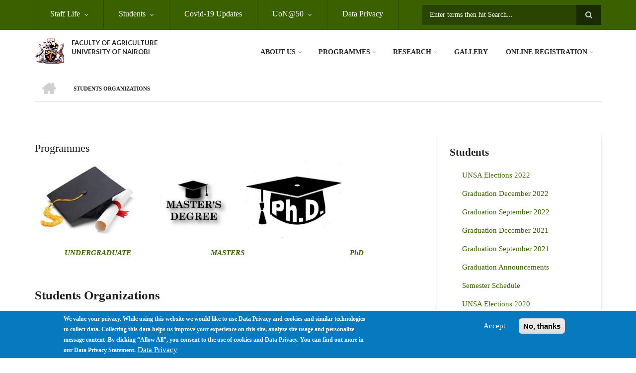

--- FILE ---
content_type: text/html; charset=UTF-8
request_url: https://agriculture.uonbi.ac.ke/index.php/students-organizations
body_size: 74316
content:
<!DOCTYPE html>
<html lang="en" dir="ltr" prefix="content: http://purl.org/rss/1.0/modules/content/  dc: http://purl.org/dc/terms/  foaf: http://xmlns.com/foaf/0.1/  og: http://ogp.me/ns#  rdfs: http://www.w3.org/2000/01/rdf-schema#  schema: http://schema.org/  sioc: http://rdfs.org/sioc/ns#  sioct: http://rdfs.org/sioc/types#  skos: http://www.w3.org/2004/02/skos/core#  xsd: http://www.w3.org/2001/XMLSchema# ">
  <head>
    <meta charset="utf-8" />
<script>(function(i,s,o,g,r,a,m){i["GoogleAnalyticsObject"]=r;i[r]=i[r]||function(){(i[r].q=i[r].q||[]).push(arguments)},i[r].l=1*new Date();a=s.createElement(o),m=s.getElementsByTagName(o)[0];a.async=1;a.src=g;m.parentNode.insertBefore(a,m)})(window,document,"script","https://www.google-analytics.com/analytics.js","ga");ga("create", "UA-152081212-1", {"cookieDomain":"auto"});ga("set", "anonymizeIp", true);ga("send", "pageview");</script>
<meta name="Generator" content="Drupal 8 (https://www.drupal.org)" />
<meta name="MobileOptimized" content="width" />
<meta name="HandheldFriendly" content="true" />
<meta name="viewport" content="width=device-width, initial-scale=1.0" />
<style>div#sliding-popup, div#sliding-popup .eu-cookie-withdraw-banner, .eu-cookie-withdraw-tab {background: #0779bf} div#sliding-popup.eu-cookie-withdraw-wrapper { background: transparent; } #sliding-popup h1, #sliding-popup h2, #sliding-popup h3, #sliding-popup p, #sliding-popup label, #sliding-popup div, .eu-cookie-compliance-more-button, .eu-cookie-compliance-secondary-button, .eu-cookie-withdraw-tab { color: #ffffff;} .eu-cookie-withdraw-tab { border-color: #ffffff;}</style>
<link rel="shortcut icon" href="/sites/default/files/best-logo59_0.png" type="image/png" />

    <title>Students organizations | FACULTY OF AGRICULTURE</title>
    <link rel="stylesheet" media="all" href="/core/assets/vendor/normalize-css/normalize.css?swnlh8" />
<link rel="stylesheet" media="all" href="/core/misc/normalize-fixes.css?swnlh8" />
<link rel="stylesheet" media="all" href="/sites/all/libraries/superfish/css/superfish.css?swnlh8" />
<link rel="stylesheet" media="all" href="/core/themes/stable/css/system/components/ajax-progress.module.css?swnlh8" />
<link rel="stylesheet" media="all" href="/core/themes/stable/css/system/components/align.module.css?swnlh8" />
<link rel="stylesheet" media="all" href="/core/themes/stable/css/system/components/autocomplete-loading.module.css?swnlh8" />
<link rel="stylesheet" media="all" href="/core/themes/stable/css/system/components/fieldgroup.module.css?swnlh8" />
<link rel="stylesheet" media="all" href="/core/themes/stable/css/system/components/container-inline.module.css?swnlh8" />
<link rel="stylesheet" media="all" href="/core/themes/stable/css/system/components/clearfix.module.css?swnlh8" />
<link rel="stylesheet" media="all" href="/core/themes/stable/css/system/components/details.module.css?swnlh8" />
<link rel="stylesheet" media="all" href="/core/themes/stable/css/system/components/hidden.module.css?swnlh8" />
<link rel="stylesheet" media="all" href="/core/themes/stable/css/system/components/item-list.module.css?swnlh8" />
<link rel="stylesheet" media="all" href="/core/themes/stable/css/system/components/js.module.css?swnlh8" />
<link rel="stylesheet" media="all" href="/core/themes/stable/css/system/components/nowrap.module.css?swnlh8" />
<link rel="stylesheet" media="all" href="/core/themes/stable/css/system/components/position-container.module.css?swnlh8" />
<link rel="stylesheet" media="all" href="/core/themes/stable/css/system/components/progress.module.css?swnlh8" />
<link rel="stylesheet" media="all" href="/core/themes/stable/css/system/components/reset-appearance.module.css?swnlh8" />
<link rel="stylesheet" media="all" href="/core/themes/stable/css/system/components/resize.module.css?swnlh8" />
<link rel="stylesheet" media="all" href="/core/themes/stable/css/system/components/sticky-header.module.css?swnlh8" />
<link rel="stylesheet" media="all" href="/core/themes/stable/css/system/components/system-status-counter.css?swnlh8" />
<link rel="stylesheet" media="all" href="/core/themes/stable/css/system/components/system-status-report-counters.css?swnlh8" />
<link rel="stylesheet" media="all" href="/core/themes/stable/css/system/components/system-status-report-general-info.css?swnlh8" />
<link rel="stylesheet" media="all" href="/core/themes/stable/css/system/components/tabledrag.module.css?swnlh8" />
<link rel="stylesheet" media="all" href="/core/themes/stable/css/system/components/tablesort.module.css?swnlh8" />
<link rel="stylesheet" media="all" href="/core/themes/stable/css/system/components/tree-child.module.css?swnlh8" />
<link rel="stylesheet" media="all" href="/core/themes/stable/css/views/views.module.css?swnlh8" />
<link rel="stylesheet" media="all" href="/modules/eu_cookie_complianceDDD/css/eu_cookie_compliance.css?swnlh8" />
<link rel="stylesheet" media="all" href="/modules/ckeditor_accordion/css/ckeditor-accordion.css?swnlh8" />
<link rel="stylesheet" media="all" href="/modules/page_url_qr_code_block/css/page_url_qr_code_block_style.css?swnlh8" />
<link rel="stylesheet" media="all" href="/themes/custom/scholarly/bootstrap/css/bootstrap.min.css?swnlh8" />
<link rel="stylesheet" media="all" href="/themes/custom/scholarly/css/base/elements.css?swnlh8" />
<link rel="stylesheet" media="all" href="/themes/custom/scholarly/css/base/layout.css?swnlh8" />
<link rel="stylesheet" media="all" href="/themes/custom/scholarly/css/base/typography.css?swnlh8" />
<link rel="stylesheet" media="all" href="/themes/custom/scholarly/css/base/local-base.css?swnlh8" />
<link rel="stylesheet" media="all" href="/core/themes/classy/css/components/action-links.css?swnlh8" />
<link rel="stylesheet" media="all" href="/core/themes/classy/css/components/breadcrumb.css?swnlh8" />
<link rel="stylesheet" media="all" href="/core/themes/classy/css/components/button.css?swnlh8" />
<link rel="stylesheet" media="all" href="/core/themes/classy/css/components/collapse-processed.css?swnlh8" />
<link rel="stylesheet" media="all" href="/core/themes/classy/css/components/container-inline.css?swnlh8" />
<link rel="stylesheet" media="all" href="/core/themes/classy/css/components/details.css?swnlh8" />
<link rel="stylesheet" media="all" href="/core/themes/classy/css/components/exposed-filters.css?swnlh8" />
<link rel="stylesheet" media="all" href="/core/themes/classy/css/components/field.css?swnlh8" />
<link rel="stylesheet" media="all" href="/core/themes/classy/css/components/form.css?swnlh8" />
<link rel="stylesheet" media="all" href="/core/themes/classy/css/components/icons.css?swnlh8" />
<link rel="stylesheet" media="all" href="/core/themes/classy/css/components/inline-form.css?swnlh8" />
<link rel="stylesheet" media="all" href="/core/themes/classy/css/components/item-list.css?swnlh8" />
<link rel="stylesheet" media="all" href="/core/themes/classy/css/components/link.css?swnlh8" />
<link rel="stylesheet" media="all" href="/core/themes/classy/css/components/links.css?swnlh8" />
<link rel="stylesheet" media="all" href="/core/themes/classy/css/components/menu.css?swnlh8" />
<link rel="stylesheet" media="all" href="/core/themes/classy/css/components/more-link.css?swnlh8" />
<link rel="stylesheet" media="all" href="/core/themes/classy/css/components/pager.css?swnlh8" />
<link rel="stylesheet" media="all" href="/core/themes/classy/css/components/tabledrag.css?swnlh8" />
<link rel="stylesheet" media="all" href="/core/themes/classy/css/components/tableselect.css?swnlh8" />
<link rel="stylesheet" media="all" href="/core/themes/classy/css/components/tablesort.css?swnlh8" />
<link rel="stylesheet" media="all" href="/core/themes/classy/css/components/tabs.css?swnlh8" />
<link rel="stylesheet" media="all" href="/core/themes/classy/css/components/textarea.css?swnlh8" />
<link rel="stylesheet" media="all" href="/core/themes/classy/css/components/ui-dialog.css?swnlh8" />
<link rel="stylesheet" media="all" href="/core/themes/classy/css/components/messages.css?swnlh8" />
<link rel="stylesheet" media="all" href="/themes/custom/scholarly/css/components/blocks.css?swnlh8" />
<link rel="stylesheet" media="all" href="/themes/custom/scholarly/css/components/messages.css?swnlh8" />
<link rel="stylesheet" media="all" href="/themes/custom/scholarly/css/components/more-links.css?swnlh8" />
<link rel="stylesheet" media="all" href="/themes/custom/scholarly/css/components/fields.css?swnlh8" />
<link rel="stylesheet" media="all" href="/themes/custom/scholarly/css/components/node.css?swnlh8" />
<link rel="stylesheet" media="all" href="/themes/custom/scholarly/css/components/node-testimonials.css?swnlh8" />
<link rel="stylesheet" media="all" href="/themes/custom/scholarly/css/components/node-events.css?swnlh8" />
<link rel="stylesheet" media="all" href="/themes/custom/scholarly/css/components/node-taxonomy-terms.css?swnlh8" />
<link rel="stylesheet" media="all" href="/themes/custom/scholarly/css/components/node-faculty_student.css?swnlh8" />
<link rel="stylesheet" media="all" href="/themes/custom/scholarly/css/components/comments.css?swnlh8" />
<link rel="stylesheet" media="all" href="/themes/custom/scholarly/css/components/views.css?swnlh8" />
<link rel="stylesheet" media="all" href="/themes/custom/scholarly/css/components/views-events.css?swnlh8" />
<link rel="stylesheet" media="all" href="/themes/custom/scholarly/css/components/views-features.css?swnlh8" />
<link rel="stylesheet" media="all" href="/themes/custom/scholarly/css/components/views-latest-news.css?swnlh8" />
<link rel="stylesheet" media="all" href="/themes/custom/scholarly/css/components/views-testimonials.css?swnlh8" />
<link rel="stylesheet" media="all" href="/themes/custom/scholarly/css/components/views-courses.css?swnlh8" />
<link rel="stylesheet" media="all" href="/themes/custom/scholarly/css/components/views-faculty-students.css?swnlh8" />
<link rel="stylesheet" media="all" href="/themes/custom/scholarly/css/components/views-faculty-courses.css?swnlh8" />
<link rel="stylesheet" media="all" href="/themes/custom/scholarly/css/components/views-internal-banner.css?swnlh8" />
<link rel="stylesheet" media="all" href="/themes/custom/scholarly/css/components/forms.css?swnlh8" />
<link rel="stylesheet" media="all" href="/themes/custom/scholarly/css/components/forms-subscribe.css?swnlh8" />
<link rel="stylesheet" media="all" href="/themes/custom/scholarly/css/components/breadcrumb.css?swnlh8" />
<link rel="stylesheet" media="all" href="/themes/custom/scholarly/css/components/site-branding.css?swnlh8" />
<link rel="stylesheet" media="all" href="/themes/custom/scholarly/css/components/tabs.css?swnlh8" />
<link rel="stylesheet" media="all" href="/themes/custom/scholarly/css/components/tables.css?swnlh8" />
<link rel="stylesheet" media="all" href="/themes/custom/scholarly/css/components/menus.css?swnlh8" />
<link rel="stylesheet" media="all" href="/themes/custom/scholarly/css/components/pager.css?swnlh8" />
<link rel="stylesheet" media="all" href="/themes/custom/scholarly/css/components/buttons.css?swnlh8" />
<link rel="stylesheet" media="all" href="/themes/custom/scholarly/css/components/search.css?swnlh8" />
<link rel="stylesheet" media="all" href="/themes/custom/scholarly/css/components/fixed-header.css?swnlh8" />
<link rel="stylesheet" media="all" href="/themes/custom/scholarly/css/components/icons-list.css?swnlh8" />
<link rel="stylesheet" media="all" href="/themes/custom/scholarly/css/components/images.css?swnlh8" />
<link rel="stylesheet" media="all" href="/themes/custom/scholarly/css/components/image-overlay.css?swnlh8" />
<link rel="stylesheet" media="all" href="/themes/custom/scholarly/css/components/group-accordion.css?swnlh8" />
<link rel="stylesheet" media="all" href="/themes/custom/scholarly/css/components/contact-info.css?swnlh8" />
<link rel="stylesheet" media="all" href="/themes/custom/scholarly/css/components/progress-bars.css?swnlh8" />
<link rel="stylesheet" media="all" href="/themes/custom/scholarly/css/components/to-top.css?swnlh8" />
<link rel="stylesheet" media="all" href="/themes/custom/scholarly/css/components/local-components.css?swnlh8" />
<link rel="stylesheet" media="all" href="//maxcdn.bootstrapcdn.com/font-awesome/4.6.3/css/font-awesome.min.css" />
<link rel="stylesheet" media="all" href="//fonts.googleapis.com/css?family=Volkhov:400,400italic,700,700italic" />
<link rel="stylesheet" media="all" href="//fonts.googleapis.com/css?family=Lato:300,400,700,900,300italic,400italic,700italic,900italic" />
<link rel="stylesheet" media="all" href="/themes/custom/scholarly/css/theme/color-green.css?swnlh8" />
<link rel="stylesheet" media="all" href="/themes/custom/scholarly/css/theme/local-theme.css?swnlh8" />

    
<!--[if lte IE 8]>
<script src="/core/assets/vendor/html5shiv/html5shiv.min.js?v=3.7.3"></script>
<![endif]-->

  </head>
  <body class="form-style-1 hff-30 pff-29 sff-07 slff-07 gray-content-background fixed-header-enabled path-students-organizations">
        <a href="#main-content" class="visually-hidden focusable skip-link">
      Skip to main content
    </a>
    
      <div class="dialog-off-canvas-main-canvas" data-off-canvas-main-canvas>
    
  <div id="header-top" class="header-container clearfix">
    <div class="container">

      <div id="header-top-inside" class="clearfix">
        <div class="row">

                      <div class="col-md-8">
              <div id="header-top-left" class="clearfix">
                <div class="header-top-area">
                    <div class="region region-header-top-first">
    <div id="block-headertop" class="block block-superfish block-superfishheader-top">
  
    
      <div class="content">
      
<ul id="superfish-header-top" class="menu sf-menu sf-header-top sf-horizontal sf-style-none">
  
<li id="header-top-menu-link-content14be08c9-1c00-47e8-9776-9b2e96cd3a6c" class="sf-depth-1 menuparent"><a href="" class="sf-depth-1 menuparent">Staff Life</a><ul class="sf-multicolumn"><li class="sf-multicolumn-wrapper "><ol><li id="header-top-menu-link-contentc0dfa4ae-6dfb-4a08-be5d-9307c89e81b1" class="sf-depth-2 sf-no-children"><a href="/staff" title="Staff" class="sf-depth-2">Staff</a></li><li id="header-top-menu-link-content479ab4cf-9893-496b-8b39-57adc9e0d70d" class="sf-depth-2 sf-no-children"><a href="/Faculty-Academic-Staff" title="College Management" class="sf-depth-2">Academic Staff</a></li><li id="header-top-menu-link-contentb525a60f-5f24-44f9-90c8-a81ea1c50bb4" class="sf-depth-2 sf-no-children"><a href="/Staff-Events" class="sf-depth-2">Staff Events</a></li><li id="header-top-menu-link-content9efeb292-195c-4dea-8446-3bed30cc8c36" class="sf-depth-2 sf-no-children"><a href="https://intranet.uonbi.ac.ke/" class="sf-depth-2 sf-external">Staff Intranet</a></li><li id="header-top-menu-link-content901c7a71-a061-4784-b275-f9c60a4e606b" class="sf-depth-2 sf-no-children"><a href="https://uonbi.ac.ke/chuna-sacco" class="sf-depth-2 sf-external">Chuna Sacco</a></li></ol></li></ul></li><li id="header-top-menu-link-content316621c0-3832-4045-aa83-766771e636fc" class="active-trail sf-depth-1 menuparent"><a href="/basic-page/students-resources" class="sf-depth-1 menuparent">Students</a><ul class="sf-multicolumn"><li class="sf-multicolumn-wrapper "><ol><li id="header-top-menu-link-content2c0a3935-c704-4a6a-aec4-3349c25f47de" class="sf-depth-2 sf-no-children"><a href="https://agriculture.uonbi.ac.ke/basic-page/unsa-elections-2022" class="sf-depth-2 sf-external">UNSA</a></li><li id="header-top-menu-link-contentd816708e-91e2-4d2c-8f89-029154022f1e" class="sf-depth-2 sf-multicolumn-column menuparent"><div class="sf-multicolumn-column"><a href="/Help-Desks" class="sf-depth-2 menuparent">Help desks</a><ol><li id="header-top-menu-link-contentc8fe846f-03ed-4028-88c2-667b0452e1d8" class="sf-depth-3 sf-no-children"><a href="/student-life" class="sf-depth-3">Student Life</a></li><li id="header-top-menu-link-content7fda09f0-55ce-4979-89b9-48d0d9e326e6" class="sf-depth-3 sf-no-children"><a href="https://learning.uonbi.ac.ke/" class="sf-depth-3 sf-external">E-Learning Portal</a></li><li id="header-top-menu-link-contentf87fd7d5-0a33-4d01-99e2-fed3add04bc6" class="sf-depth-3 sf-no-children"><a href="https://application.uonbi.ac.ke/" class="sf-depth-3 sf-external">Apply Online</a></li><li id="header-top-menu-link-content6cb5d6cb-87da-4d2a-a3fb-003fefd6c33a" class="sf-depth-3 sf-no-children"><a href="http://eclass.uonbi.ac.ke/" class="sf-depth-3 sf-external">E-CLASS</a></li><li id="header-top-menu-link-contentdadc8df2-0f05-4e89-bb91-c37a4c35d951" class="sf-depth-3 sf-no-children"><a href="https://graduates.uonbi.ac.ke/login/" class="sf-depth-3 sf-external"> Transcript/Certificate Application</a></li></ol></div></li><li id="header-top-menu-link-contenteca3e3cf-f7c2-4948-9772-44739bad1a99" class="sf-depth-2 sf-multicolumn-column menuparent"><div class="sf-multicolumn-column"><a href="/college-library" class="sf-depth-2 menuparent">Library Services</a><ol><li id="header-top-menu-link-contentf5dfe055-9400-4182-ad72-2a07f0a7b351" class="sf-depth-3 sf-no-children"><a href="/international-students" class="sf-depth-3">International Students</a></li><li id="header-top-menu-link-contente1000c1d-bacf-458f-ad0c-e2a5c57b2563" class="sf-depth-3 sf-no-children"><a href="http://careerservices.uonbi.ac.ke" class="sf-depth-3 sf-external">Mentorship Programmes</a></li><li id="header-top-menu-link-content4cf9db3d-ac2c-4bcd-95ca-075e13040fd7" class="sf-depth-3 sf-no-children"><a href="https://uonbi.ac.ke/online-learning" class="sf-depth-3 sf-external">Online Learning</a></li></ol></div></li><li id="header-top-menu-link-contentf21d087f-5a9f-45df-9310-7296acae2567" class="sf-depth-2 sf-multicolumn-column menuparent"><div class="sf-multicolumn-column"><a href="/PWD-Services" class="sf-depth-2 menuparent">PWD Services</a><ol><li id="header-top-menu-link-content5ccc2f49-6617-462c-817a-39db7eb7b808" class="sf-depth-3 sf-no-children"><a href="/students-organizations" class="is-active sf-depth-3">Students Organizations</a></li><li id="header-top-menu-link-content77613c1b-46e6-4170-932d-5bb5a75a6bc3" class="sf-depth-3 sf-no-children"><a href="/students-support" class="sf-depth-3">Students Support</a></li></ol></div></li></ol></li></ul></li><li id="header-top-menu-link-content748ac5cb-2266-45ae-b459-6ca8a651451f" class="sf-depth-1 sf-no-children"><a href="https://uonbi.ac.ke/covid-19-updates" class="sf-depth-1 sf-external">Covid-19 Updates</a></li><li id="header-top-menu-link-contentadb4e6f6-9c0c-4b88-84ca-5660e5bfdccb" class="sf-depth-1 menuparent"><a href="/uon-at-50" class="sf-depth-1 menuparent">UoN@50</a><ul class="sf-multicolumn"><li class="sf-multicolumn-wrapper "><ol><li id="header-top-menu-link-contentea553118-8ce6-4ddc-994c-f8c20f86d4d7" class="sf-depth-2 sf-multicolumn-column menuparent"><div class="sf-multicolumn-column"><a href="/uon-at-50-webinars" class="sf-depth-2 menuparent">Webinars</a><ol><li id="header-top-menu-link-content520e0fdf-555e-4927-aa37-034f42822499" class="sf-depth-3 sf-no-children"><a href="/UoN-at-50-Achievers" class="sf-depth-3">UoN @ 50 Achievers</a></li><li id="header-top-menu-link-contenta45fd400-bf23-46be-b031-4c0bd06a7a5f" class="sf-depth-3 sf-no-children"><a href="/uon-at-50-outstanding-awards" class="sf-depth-3">Outstanding Awards Nominees</a></li><li id="header-top-menu-link-content73a333b7-aa0b-42be-94e4-5a3af0b71b25" class="sf-depth-3 sf-no-children"><a href="/key-achievements-and-milestones" class="sf-depth-3">Key Achievements &amp; Milestones</a></li></ol></div></li><li id="header-top-menu-link-contentc13b5a7e-ea84-4701-a7b4-7e20a2fbac76" class="sf-depth-2 sf-multicolumn-column menuparent"><div class="sf-multicolumn-column"><a href="https://cavs.uonbi.ac.ke/basic-page/milestones-and-gallery" class="sf-depth-2 sf-external menuparent"> Milestones and Gallery</a><ol><li id="header-top-menu-link-contentc8b3da60-26bf-4dca-9bc4-5b5e2efef3f5" class="sf-depth-3 sf-no-children"><a href="/uon-at-50-articles" class="sf-depth-3">Articles</a></li><li id="header-top-menu-link-contenteedb934c-7fa4-4802-a7bd-2c169c711b69" class="sf-depth-3 sf-no-children"><a href="/Historical-Photo-Gallery" class="sf-depth-3">Historical Photo Gallery</a></li><li id="header-top-menu-link-content0128c897-3567-4091-a8ba-605cecb29de0" class="sf-depth-3 sf-no-children"><a href="/historical-projects" class="sf-depth-3">Historical Projects</a></li><li id="header-top-menu-link-content5e58f31c-6ff5-4fe2-80b2-a4bc29fa071c" class="sf-depth-3 sf-no-children"><a href="/Luminary-Guests" class="sf-depth-3">Luminary Guests</a></li><li id="header-top-menu-link-content158ec332-c20e-41ba-aee7-20fe19619ffe" class="sf-depth-3 sf-no-children"><a href="/Staff-Convocation" class="sf-depth-3">Staff Convocation</a></li></ol></div></li></ol></li></ul></li><li id="header-top-menu-link-content8690b7d5-a4d1-4b58-9f88-de607c147f97" class="sf-depth-1 sf-no-children"><a href="https://uonbi.ac.ke/data-privacy" class="sf-depth-1 sf-external">Data Privacy</a></li>
</ul>

    </div>
  </div>

  </div>

                </div>
              </div>
            </div>
          
                      <div class="col-md-4">
              <div id="header-top-right" class="clearfix">
                <div class="header-top-area">
                    <div class="region region-header-top-second">
    <div class="search-block-form block block-search container-inline" data-drupal-selector="search-block-form" id="block-scholarly-search" role="search">
  
    
    <div class="content container-inline">
        <form action="/search/node" method="get" id="search-block-form" accept-charset="UTF-8" class="search-form search-block-form">
  <div class="js-form-item form-item js-form-type-search form-type-search js-form-item-keys form-item-keys form-no-label">
      <label for="edit-keys" class="visually-hidden">Search</label>
        <input title="Enter the terms you wish to search for." placeholder="Enter terms then hit Search..." data-drupal-selector="edit-keys" type="search" id="edit-keys" name="keys" value="" size="15" maxlength="128" class="form-search" />

        </div>
<div data-drupal-selector="edit-actions" class="form-actions js-form-wrapper form-wrapper" id="edit-actions"><input class="search-form__submit button js-form-submit form-submit" data-drupal-selector="edit-submit" type="submit" id="edit-submit" value="Search" />
</div>

</form>

  
  </div>
</div>

  </div>

                </div>
              </div>
            </div>
          
        </div>
      </div>

    </div>
  </div>

<header id="header" role="banner" class="header-container clearfix">
  <div class="container">

    <div id="header-inside" class="clearfix">
      <div class="row">

        <div class="col-md-4">
          <div id="header-inside-left" class="clearfix">

                            <div class="region region-header">
    <div id="block-scholarly-branding" class="clearfix site-branding block block-system block-system-branding-block">
  
    
      <div class="logo">
    <a href="/" title="Home" rel="home" class="site-branding__logo">
      <img src="/sites/default/files/best-logo59_0.png" alt="Home" />
    </a>
  </div>
        <div class="site-name site-branding__name">
      <a href="/" title="Home" rel="home">FACULTY OF AGRICULTURE</a>
    </div>
        <div class="site-slogan site-branding__slogan">UNIVERSITY OF NAIROBI</div>
  </div>

  </div>

            
          </div>
        </div>

        <div class="col-md-8">
          <div id="header-inside-right" class="clearfix">

            <div id="main-navigation" class="clearfix">
              <nav role="navigation">

                                    <div class="region region-navigation">
    <div id="block-mainnavigation-2" class="block block-superfish block-superfishmain">
  
    
      <div class="content">
      
<ul id="superfish-main" class="menu sf-menu sf-main sf-horizontal sf-style-none">
  
<li id="main-menu-link-content6488ddf2-9760-46e4-b1f7-cb662d241199" class="sf-depth-1 menuparent"><a href="/basic-page/about-us" class="sf-depth-1 menuparent">About Us</a><ul class="sf-multicolumn"><li class="sf-multicolumn-wrapper "><ol><li id="main-menu-link-content6f75c0c6-ba70-4649-a49f-115c6d8e0201" class="sf-depth-2 sf-multicolumn-column menuparent"><div class="sf-multicolumn-column"><a href="/basic-page/our-mission" class="sf-depth-2 menuparent">Mission,Vision ,Core Values</a><ol><li id="main-menu-link-content364e53f9-ed5f-4b8e-b75e-93a3e0fd963d" class="sf-depth-3 sf-no-children"><a href="/departments" class="sf-depth-3">Departments</a></li><li id="main-menu-link-contenta2d62623-6153-45c5-85fc-f5957cbd3672" class="sf-depth-3 sf-no-children"><a href="/Quality-assurance" class="sf-depth-3">Quality Assurance</a></li><li id="main-menu-link-contentf14a357b-1e47-44ff-8758-8aed5f57c96d" class="sf-depth-3 sf-no-children"><a href="/Service-Charter" class="sf-depth-3">Service Charter</a></li><li id="main-menu-link-contentbae58031-2aef-4f29-9648-ea9a3e10403c" class="sf-depth-3 sf-no-children"><a href="/annual-calender-events" class="sf-depth-3">Annual Calender Events</a></li><li id="main-menu-link-content3229cabb-b585-4c0f-bdde-9ae0e30d9e1e" class="sf-depth-3 sf-no-children"><a href="/contacts" class="sf-depth-3">Contacts</a></li><li id="main-menu-link-content3a6f10a5-d1ba-4348-ac85-4ad2fa356830" class="sf-depth-3 sf-no-children"><a href="/college-annual-reports" class="sf-depth-3">Annual Reports</a></li></ol></div></li></ol></li></ul></li><li id="main-menu-link-content070cd020-cb5e-45f7-9226-f09c8b62af39" class="sf-depth-1 menuparent"><a href="/All-Programmes" class="sf-depth-1 menuparent">PROGRAMMES</a><ul class="sf-multicolumn"><li class="sf-multicolumn-wrapper "><ol><li id="main-menu-link-contentdce1882a-f493-4820-b1e0-ea86b4bcd3ca" class="sf-depth-2 sf-no-children"><a href="/All-Programmes" class="sf-depth-2">All Programmes</a></li><li id="main-menu-link-content8b93c100-0379-4b98-9525-cb4bc9b82e31" class="sf-depth-2 sf-no-children"><a href="/basic-page/phd-programmes" class="sf-depth-2">Doctor of Philosophy (PhD)</a></li><li id="main-menu-link-contentc98c46f0-1e71-45e3-9ad9-bae142bf7986" class="sf-depth-2 sf-no-children"><a href="/basic-page/masters-programmes" class="sf-depth-2">Masters</a></li><li id="main-menu-link-content05600657-46c6-4de2-b5c9-9ec176e30c41" class="sf-depth-2 sf-no-children"><a href="/basic-page/undergraduate-programmes" class="sf-depth-2">Undergraduate</a></li></ol></li></ul></li><li id="main-menu-link-contente3b0345c-ff88-4249-8b00-a48a2bbb533a" class="sf-depth-1 menuparent"><a href="/research-projects" title="Partnerships" class="sf-depth-1 menuparent">Research</a><ul class="sf-multicolumn"><li class="sf-multicolumn-wrapper "><ol><li id="main-menu-link-content36e30ea6-a955-44c3-8b0c-7977789e6e80" class="sf-depth-2 sf-multicolumn-column menuparent"><div class="sf-multicolumn-column"><a href="/featured-articles" class="sf-depth-2 menuparent">Research News</a><ol><li id="main-menu-link-content3676682f-9962-4702-a829-32f811cd8761" class="sf-depth-3 menuparent"><a href="/research-projects" class="sf-depth-3 menuparent">Research Project</a><ul><li id="main-menu-link-contenta53487e4-1b3e-4366-8126-f5dd2593af72" class="sf-depth-4 sf-no-children"><a href="/Current-projects" class="sf-depth-4">CURRENT-Research Projects</a></li><li id="main-menu-link-content7f33b089-af88-4b85-b2df-2313fd5973f6" class="sf-depth-4 sf-no-children"><a href="/past-projects" class="sf-depth-4">COMPLETED-Research Projects</a></li><li id="main-menu-link-content5b2afe96-79c6-4396-ae85-c7ecce7f797b" class="sf-depth-4 sf-no-children"><a href="/Upcoming-Research" class="sf-depth-4">Upcoming Research</a></li></ul></li><li id="main-menu-link-contentbd065aa9-d9ef-4767-b9e8-1e9d79cfc88f" class="sf-depth-3 sf-no-children"><a href="/publications" class="sf-depth-3">Publications</a></li><li id="main-menu-link-contentebf268fc-a13c-42c7-97fa-e10cdefa9c00" class="sf-depth-3 sf-no-children"><a href="/Conferences-and-Seminars" class="sf-depth-3">Conferences &amp; Seminars</a></li><li id="main-menu-link-contentd81bfa7a-48b2-49e5-b763-f0928072afd2" class="sf-depth-3 sf-no-children"><a href="/journals" class="sf-depth-3">Journals</a></li></ol></div></li><li id="main-menu-link-contentfb70a447-b0b0-48a4-b9b1-c25a5500d5cf" class="sf-depth-2 sf-multicolumn-column menuparent"><div class="sf-multicolumn-column"><a href="/policy-briefs" class="sf-depth-2 menuparent">Policy briefs</a><ol><li id="main-menu-link-contentd3766356-ed87-431b-8725-59c59354d6c1" class="sf-depth-3 sf-no-children"><a href="http://erepository.uonbi.ac.ke" class="sf-depth-3 sf-external">Erepository</a></li><li id="main-menu-link-content0622d563-7f90-4770-8540-132ed89099cf" class="sf-depth-3 sf-no-children"><a href="/collaborations-and-partnerships" class="sf-depth-3">Collaborations</a></li><li id="main-menu-link-content3644b670-099f-4210-9f27-814ff0beb64b" class="sf-depth-3 sf-no-children"><a href="/Research-Partners" class="sf-depth-3">Research Partners</a></li></ol></div></li><li id="main-menu-link-contentf2c9e986-ecf6-43c0-86cb-cc8b21d33da4" class="sf-depth-2 sf-multicolumn-column menuparent"><div class="sf-multicolumn-column"><a href="/Notable-Researchers" class="sf-depth-2 menuparent">Notable Researchers</a><ol><li id="main-menu-link-contentdfc59574-12ec-4b6d-bfb7-b01e5c83923b" class="sf-depth-3 sf-no-children"><a href="/Products-and-other-services" class="sf-depth-3">Products &amp; Other Services</a></li><li id="main-menu-link-contentfccae0a0-ddc5-4d55-9e19-d6a923241ca6" class="sf-depth-3 sf-no-children"><a href="/IPMO-contacts" class="sf-depth-3">IPMO Contacts</a></li><li id="main-menu-link-contentfeefaac4-8d3f-4c21-8296-bbab2a03a7bd" class="sf-depth-3 sf-no-children"><a href="/RIE-contacts" class="sf-depth-3">RIE Contacts</a></li></ol></div></li></ol></li></ul></li><li id="main-menu-link-content04accc90-bb69-48f3-b29d-08287b98b659" class="sf-depth-1 sf-no-children"><a href="/gallery" class="sf-depth-1">Gallery</a></li><li id="main-menu-link-contentc15f7853-46f4-433a-8c50-66fda2bf66b3" class="sf-depth-1 menuparent"><a href="" class="sf-depth-1 menuparent">ONLINE REGISTRATION</a><ul class="sf-multicolumn"><li class="sf-multicolumn-wrapper "><ol><li id="main-menu-link-content5b6b436f-260b-47d4-857a-4902d412df68" class="sf-depth-2 sf-multicolumn-column menuparent"><div class="sf-multicolumn-column"><a href="/registration" class="sf-depth-2 menuparent">REGISTRATION</a><ol><li id="main-menu-link-content1e01df0d-bc99-4f6e-9860-369cb215d50e" class="sf-depth-3 sf-no-children"><a href="/registration-procedure" class="sf-depth-3">REGISTRATION PROCEDURE</a></li><li id="main-menu-link-content8ab1bada-3da3-4cf7-b6cb-87666c04117d" class="sf-depth-3 sf-no-children"><a href="/pre-registration-letter" class="sf-depth-3">PRE- REGISTRATION LETTER</a></li><li id="main-menu-link-content198f3bcf-ad55-42df-8616-15f02afd2ca9" class="sf-depth-3 sf-no-children"><a href="/orientation-programme" class="sf-depth-3">ORIENTATION PROGRAMME</a></li></ol></div></li><li id="main-menu-link-contentf7b1bb22-8c4a-4f08-ba95-46e11beb5c93" class="sf-depth-2 sf-multicolumn-column menuparent"><div class="sf-multicolumn-column"><a href="/online-learning" class="sf-depth-2 menuparent">ONLINE LEARNING</a><ol><li id="main-menu-link-content75def206-73f4-4be6-84c7-1a0d0290311b" class="sf-depth-3 sf-no-children"><a href="/fees-and-funding" class="sf-depth-3">Fees &amp; Funding</a></li><li id="main-menu-link-content6cd5ead3-1355-40a7-9e8c-f7f08ab22402" class="sf-depth-3 sf-no-children"><a href="https://uonbi.ac.ke/procedure-fees-payment" class="sf-depth-3 sf-external">PAYMENT OF FEES</a></li></ol></div></li></ol></li></ul></li>
</ul>

    </div>
  </div>

  </div>

                
              </nav>
            </div>

          </div>
        </div>

      </div>
    </div>

  </div>
</header>

  <div id="banner" class="clearfix">
    <div class="container">

      <div id="banner-inside" class="clearfix">
        <div class="row">
          <div class="col-md-12">

            <div class="banner-area">
                <div class="region region-banner">
    <div id="block-scholarly-breadcrumbs" class="block block-system block-system-breadcrumb-block">
  
    
      <div class="content">
        <nav class="breadcrumb" role="navigation" aria-labelledby="system-breadcrumb">
    <h2 id="system-breadcrumb" class="visually-hidden">Breadcrumb</h2>
    <ol>
          <li>
        <span class="breadcrumb-separator">/</span>
                  <a href="/index.php/">
            <span class="sr-only">Home</span>
          </a>
              </li>
          <li>
        <span class="breadcrumb-separator">/</span>
                  <span>Students organizations</span>
              </li>
        </ol>
  </nav>

    </div>
  </div>

  </div>

            </div>

          </div>
        </div>
      </div>

    </div>
  </div>

<div id="page" class="clearfix">

      <div class="container">
      <div class="row">
        <div class="col-md-12">
            <div class="region region-system-messages">
    <div data-drupal-messages-fallback class="hidden"></div>

  </div>

        </div>
      </div>
    </div>
  
  
  <div id="main-content">
    <div class="container">

      <div class="row">

        
        <section class="col-md-8">

                      <div id="promoted" class="clearfix">
              <div id="promoted-inside" class="clearfix">
                  <div class="region region-promoted">
    <div id="block-coursesofferedinthecollege" class="block block-block-content block-block-contentaa7ff18f-23bb-4cf3-a701-ae76db198da5">
  
      <h2 class="title">Programmes</h2>
    
      <div class="content">
      
            <div class="text-formatted field field--name-body field--type-text-with-summary field--label-hidden field__item"><p><img alt="Degree" data-entity-type="file" data-entity-uuid="55955a57-6d2f-4151-a81c-9312db9fc630" height="152" src="/sites/default/files/inline-images/Degree.jpg" width="213" />       <img alt="Masters" data-entity-type="file" data-entity-uuid="e9d657bc-4559-4c77-9d6b-88456977f0e8" height="171" src="/sites/default/files/inline-images/Masters3.jpg" width="160" />      <img alt="Phd" data-entity-type="file" data-entity-uuid="309af0b1-fa8b-489b-a676-847063a440e0" height="169" src="/sites/default/files/inline-images/PhD3.jpg" width="193" /></p>

<p>              <em><strong><a href="https://agriculture.uonbi.ac.ke/basic-page/undergraduate-programmes" target="_blank"> U</a></strong></em><a href="https://agriculture.uonbi.ac.ke/basic-page/undergraduate-programmes" target="_blank"><em><strong>NDERGRADUATE</strong></em></a>                                       <em><strong><a href="https://agriculture.uonbi.ac.ke/basic-page/masters-programmes" target="_blank"> MASTERS</a> </strong></em>                                                    <em><strong><a href="https://agriculture.uonbi.ac.ke/basic-page/phd-programmes" target="_blank">PhD</a></strong></em></p>
</div>
      
    </div>
  </div>

  </div>

              </div>
            </div>
          
          <div id="main" class="clearfix">

                            <div class="region region-content">
    <div id="block-scholarly-page-title" class="block block-core block-page-title-block">
  
    
      <div class="content">
      
  <h1 class="title page-title">Students organizations</h1>


    </div>
  </div>
<div id="block-scholarly-content" class="block block-system block-system-main-block">
  
    
      <div class="content">
      <div class="views-element-container"><div class="view view-students-organizations view-id-students_organizations view-display-id-page_1 js-view-dom-id-657fdfa0fdaa3b6038ad64b067f3768acdaf29a0e66f852d6582fbc77b841134">
  
    
      
      <div class="view-content">
      <table class="views-table views-view-table cols-4">
        <thead>
      <tr>
                                                  <th id="view-field-logo-table-column" class="views-field views-field-field-logo" scope="col">logo</th>
                                                  <th id="view-title-table-column" class="views-field views-field-title" scope="col">Name</th>
                                                  <th id="view-field-field-descriptioon-table-column" class="views-field views-field-field-field-descriptioon" scope="col">Description</th>
                                                  <th id="view-field-field-liink-table-column" class="views-field views-field-field-field-liink" scope="col">Link</th>
              </tr>
    </thead>
    <tbody>
          <tr>
                                                                                        <td headers="view-field-logo-table-column" class="views-field views-field-field-logo">          </td>
                                                                                        <td headers="view-title-table-column" class="views-field views-field-title"><a href="/student-organization/upper-kabete-environmental-forum-ukef" hreflang="en">Upper Kabete Environmental Forum (UKEF)</a>          </td>
                                                                                        <td headers="view-field-field-descriptioon-table-column" class="views-field views-field-field-field-descriptioon"><p><a href="http://studentorganisations.uonbi.ac.ke/ukef/">Upperkabete Environmental Forum (UKEF)</a></p>          </td>
                                                                                        <td headers="view-field-field-liink-table-column" class="views-field views-field-field-field-liink"><a href="http://studentorganisations.uonbi.ac.ke/ukef">http://studentorganisations.uonbi.ac.ke/ukef</a>          </td>
              </tr>
          <tr>
                                                                                        <td headers="view-field-logo-table-column" class="views-field views-field-field-logo">  <img src="/sites/default/files/styles/thumbnail/public/2021-04/UNSA.jpg?itok=SYp9-EVp" width="100" height="100" alt="UNSA" typeof="foaf:Image" class="image-style-thumbnail" />


          </td>
                                                                                        <td headers="view-title-table-column" class="views-field views-field-title"><a href="/student-organization/university-nairobi-students-associationunsa" hreflang="en">University of Nairobi Students Association(UNSA)</a>          </td>
                                                                                        <td headers="view-field-field-descriptioon-table-column" class="views-field views-field-field-field-descriptioon">          </td>
                                                                                        <td headers="view-field-field-liink-table-column" class="views-field views-field-field-field-liink">          </td>
              </tr>
          <tr>
                                                                                        <td headers="view-field-logo-table-column" class="views-field views-field-field-logo">  <img src="/sites/default/files/styles/thumbnail/public/2021-04/vsa-logo.jpg?itok=lipB9l8K" width="100" height="100" alt="VSA" typeof="foaf:Image" class="image-style-thumbnail" />


          </td>
                                                                                        <td headers="view-title-table-column" class="views-field views-field-title"><a href="/student-organization/veterinary-students-associationvsa" hreflang="en">Veterinary Students’ Association(VSA)</a>          </td>
                                                                                        <td headers="view-field-field-descriptioon-table-column" class="views-field views-field-field-field-descriptioon"><p><a href="http://studentorganisations.uonbi.ac.ke/vsa/">Veterinary Students Association (VSA)</a></p>          </td>
                                                                                        <td headers="view-field-field-liink-table-column" class="views-field views-field-field-field-liink"><a href="http://studentorganisations.uonbi.ac.ke/vsa/">http://studentorganisations.uonbi.ac.ke/vsa/</a>          </td>
              </tr>
          <tr>
                                                                                        <td headers="view-field-logo-table-column" class="views-field views-field-field-logo">  <img src="/sites/default/files/styles/thumbnail/public/2021-04/cu.jpg?itok=-z1UVs7v" width="100" height="100" alt="CKCCU" typeof="foaf:Image" class="image-style-thumbnail" />


          </td>
                                                                                        <td headers="view-title-table-column" class="views-field views-field-title"><a href="/student-organization/upper-kabete-campus-christian-union" hreflang="en">Upper Kabete Campus christian Union</a>          </td>
                                                                                        <td headers="view-field-field-descriptioon-table-column" class="views-field views-field-field-field-descriptioon">          </td>
                                                                                        <td headers="view-field-field-liink-table-column" class="views-field views-field-field-field-liink"><a href="http://studentorganisations.uonbi.ac.ke/ukccu/">http://studentorganisations.uonbi.ac.ke/ukccu/</a>          </td>
              </tr>
          <tr>
                                                                                        <td headers="view-field-logo-table-column" class="views-field views-field-field-logo">  <img src="/sites/default/files/styles/thumbnail/public/2021-04/kcuso.jpg?itok=1X8Bmdox" width="100" height="100" alt="KCUSO" typeof="foaf:Image" class="image-style-thumbnail" />


          </td>
                                                                                        <td headers="view-title-table-column" class="views-field views-field-title"><a href="/student-organization/kabete-campus-university-students-organization-kcuso" hreflang="en">Kabete Campus University Students Organization (KCUSO)</a>          </td>
                                                                                        <td headers="view-field-field-descriptioon-table-column" class="views-field views-field-field-field-descriptioon">          </td>
                                                                                        <td headers="view-field-field-liink-table-column" class="views-field views-field-field-field-liink"><a href="http://studentorganisations.uonbi.ac.ke/kcuso/">http://studentorganisations.uonbi.ac.ke/kcuso/</a>          </td>
              </tr>
          <tr>
                                                                                        <td headers="view-field-logo-table-column" class="views-field views-field-field-logo">  <img src="/sites/default/files/styles/thumbnail/public/2019-09/facebook_0.png?itok=PdIMJYgN" width="32" height="32" alt="logo" typeof="foaf:Image" class="image-style-thumbnail" />


          </td>
                                                                                        <td headers="view-title-table-column" class="views-field views-field-title"><a href="/student-organization/runway-environmentalists-organization" hreflang="en">Runway Environmentalists Organization</a>          </td>
                                                                                        <td headers="view-field-field-descriptioon-table-column" class="views-field views-field-field-field-descriptioon"><p><a href="http://runwayenvironmentalists.org/">Runway Environmentalists Organization</a></p>          </td>
                                                                                        <td headers="view-field-field-liink-table-column" class="views-field views-field-field-field-liink"><a href="http://runwayenvironmentalists.org/">http://runwayenvironmentalists.org/</a>          </td>
              </tr>
      </tbody>
</table>

    </div>
  
      
          </div>
</div>

    </div>
  </div>

  </div>

            
          </div>

        </section>

                  <aside class="col-md-4 fix-sidebar-second">
            <section id="sidebar-second" class="sidebar clearfix">
                <div class="region region-sidebar-second">
    <nav role="navigation" aria-labelledby="block-students-menu" id="block-students" class="block block-menu navigation menu--students">
      
  <h2 id="block-students-menu">Students</h2>
  

      <div class="content">
        <div class="menu-toggle-target menu-toggle-target-show" id="show-block-students"></div>
    <div class="menu-toggle-target" id="hide-block-students"></div>
    <a class="menu-toggle" href="#show-block-students">Show &mdash; Students</a>
    <a class="menu-toggle menu-toggle--hide" href="#hide-block-students">Hide &mdash; Students</a>
    
              <ul class="clearfix menu">
                    <li class="menu-item">
        <a href="https://agriculture.uonbi.ac.ke/basic-page/unsa-elections-2022">UNSA Elections 2022</a>
              </li>
                <li class="menu-item">
        <a href="https://agriculture.uonbi.ac.ke/basic-page/graduation-december-2022">Graduation December 2022</a>
              </li>
                <li class="menu-item">
        <a href="/graduation-september-2022" data-drupal-link-system-path="node/835">Graduation September 2022</a>
              </li>
                <li class="menu-item">
        <a href="/basic-page/graduation-december-2021" data-drupal-link-system-path="node/745">Graduation December 2021</a>
              </li>
                <li class="menu-item">
        <a href="/GRADUATION-SEPTEMBER-2021" data-drupal-link-system-path="node/713">Graduation September 2021</a>
              </li>
                <li class="menu-item">
        <a href="/Graduation-announcements" data-drupal-link-system-path="Graduation-announcements">Graduation Announcements</a>
              </li>
                <li class="menu-item">
        <a href="/REVISED-SEMESTER-SCHEDULES" data-drupal-link-system-path="node/687">Semester Schedule</a>
              </li>
                <li class="menu-item">
        <a href="https://uonbi.ac.ke/unsa-elections-2020" title="UNSA Elections 2020">UNSA Elections 2020</a>
              </li>
                <li class="menu-item">
        <a href="https://eballot.uonbi.ac.ke/" title="Eballot">EBallot</a>
              </li>
                <li class="menu-item">
        <a href="https://application.uonbi.ac.ke/">Apply Online</a>
              </li>
                <li class="menu-item">
        <a href="https://ict.uonbi.ac.ke/frequently-asked-questions">Soma Telcome Bundles</a>
              </li>
                <li class="menu-item">
        <a href="https://learning.uonbi.ac.ke/">E-Learning Portal</a>
              </li>
                <li class="menu-item">
        <a href="https://mail2.uonbi.ac.ke/"> Student Email</a>
              </li>
                <li class="menu-item">
        <a href="https://vetmedicine.uonbi.ac.ke/international-students">International Students</a>
              </li>
                <li class="menu-item">
        <a href="/college-library" data-drupal-link-system-path="node/546">Library Services</a>
              </li>
                <li class="menu-item">
        <a href="https://smis.uonbi.ac.ke/">Student Portal</a>
              </li>
                <li class="menu-item">
        <a href="https://eclass.uonbi.ac.ke/">E-class Portal</a>
              </li>
                <li class="menu-item">
        <a href="/physical-resources" data-drupal-link-system-path="physical-resources">Physical Resources</a>
              </li>
                <li class="menu-item">
        <a href="/students-support" data-drupal-link-system-path="node/424">Students Support</a>
              </li>
                <li class="menu-item">
        <a href="/basic-page/talent-development-enhancement" data-drupal-link-system-path="node/558">Talent Development Enhancement</a>
              </li>
                <li class="menu-item">
        <a href="http://erepository.uonbi.ac.ke/">UoN Erepository</a>
              </li>
        </ul>
  


  </div>
</nav>
<div class="views-element-container block block-views block-views-blockmt-events-block-1" id="block-views-block-mt-events-block-1">
  
      <h2 class="title">Faculty Event Calendar</h2>
    
      <div class="content">
      <div><div class="view view-mt-events view-id-mt_events view-display-id-block_1 js-view-dom-id-397af1d3b63d3743ad0dc7edbf8b7ec83b262a7ce32eca29a96a1a8b631086e0">
  
    
      
      <div class="view-content">
          <div class="views-row"><div class="view-event-wrapper">
<div class="views-field views-field-field-mt-event-date">
<time datetime="00Z" class="datetime">Dec 13</time>

</div>
<div class="views-field views-field-title">
<a href="/event/72nd-graduation-ceremony" hreflang="en">72nd Graduation Ceremony</a>
</div>
<div class="views-field views-field-body">
<p>The 72nd University of Nairobi Graduation Ceremony will be held on 13th December, 2024 at the Chancellors Court.…</p>
</div>
</div></div>
    <div class="views-row"><div class="view-event-wrapper">
<div class="views-field views-field-field-mt-event-date">
<time datetime="00Z" class="datetime">Dec 04</time>

</div>
<div class="views-field views-field-title">
<a href="/event/public-lecture-guest-university-illinois" hreflang="en">PUBLIC LECTURE BY GUEST FROM University of Illinois</a>
</div>
<div class="views-field views-field-body">
<h2>TOPIC: Research Advances in Grasslands for Improved Productivity in the Tropics: Breeding Opportunities for Food…</h2>
</div>
</div></div>

    </div>
  
          <div class="more-link"><a href="/events">View all</a></div>

      </div>
</div>

    </div>
  </div>
<nav role="navigation" aria-labelledby="block-importantlinks-menu" id="block-importantlinks" class="block block-menu navigation menu--important-links">
      
  <h2 id="block-importantlinks-menu">Important Links</h2>
  

      <div class="content">
        <div class="menu-toggle-target menu-toggle-target-show" id="show-block-importantlinks"></div>
    <div class="menu-toggle-target" id="hide-block-importantlinks"></div>
    <a class="menu-toggle" href="#show-block-importantlinks">Show &mdash; Important Links</a>
    <a class="menu-toggle menu-toggle--hide" href="#hide-block-importantlinks">Hide &mdash; Important Links</a>
    
              <ul class="clearfix menu">
                    <li class="menu-item">
        <a href="/index.php/announcement" data-drupal-link-system-path="announcement">Announcement</a>
              </li>
                <li class="menu-item">
        <a href="/index.php/Community-Service" data-drupal-link-system-path="node/432">Community Service </a>
              </li>
                <li class="menu-item">
        <a href="https://gradverify.uonbi.ac.ke/login/">Employer&#039;s Graduates verification</a>
              </li>
                <li class="menu-item">
        <a href="/index.php/Innovations" data-drupal-link-system-path="node/430">Innovations</a>
              </li>
                <li class="menu-item">
        <a href="https://ipmo.uonbi.ac.ke/">Intellectual Property</a>
              </li>
                <li class="menu-item">
        <a href="/index.php/speeches" data-drupal-link-system-path="speeches">Speeches</a>
              </li>
                <li class="menu-item">
        <a href="https://mail.google.com/mail">Staff Email</a>
              </li>
                <li class="menu-item">
        <a href="https://smis.uonbi.ac.ke/staff/index.php">Staff SMIS Login</a>
              </li>
                <li class="menu-item">
        <a href="http://erepository.uonbi.ac.ke/">Uon Digital Repository</a>
              </li>
                <li class="menu-item">
        <a href="https://intranet.uonbi.ac.ke/">Uon Intranet</a>
              </li>
                <li class="menu-item">
        <a href="/index.php/college-tenders" data-drupal-link-system-path="college-tenders">Procurement &amp; Tenders</a>
              </li>
                <li class="menu-item">
        <a href="/index.php/other-Projects" data-drupal-link-system-path="node/707">Other Projects</a>
              </li>
        </ul>
  


  </div>
</nav>
<div id="block-pageurlqrcode" class="block block-page-url-qr-code-block">
  
    
      <div class="content">
      <div class='page-url-qr-code'>
  <img src='http://chart.apis.google.com/chart?chs=150x150&amp;cht=qr&amp;chl=https%3A%2F%2Fagriculture.uonbi.ac.ke%2Findex.php%2Fstudents-organizations' alt='QR code for this page URL' width='150' height='150' />
  <span class='page-url-qr-code-caption'></span>
</div>


    </div>
  </div>

  </div>

            </section>
          </aside>
        
      </div>

    </div>
  </div>

</div>


  <div id="footer-top" class="clearfix two-regions">
    <div class="container">

      <div id="footer-top-inside" class="clearfix">
        <div class="row">

                      <div class="col-sm-6">
              <div id="footer-top-left" class="clearfix">
                <div class="footer-top-area">
                    <div class="region region-footer-top-first">
    <div id="block-socialbookmarks" class="block block-block-content block-block-contenta433068e-fd8b-43a3-9020-324b278e3541">
  
    
      <div class="content">
      
            <div class="text-formatted field field--name-body field--type-text-with-summary field--label-hidden field__item"><ul class="icons-list text-right">
	<li class="text">Follow us</li>
	<li class="facebook"><a href="https://www.facebook.com/uoncavs/"><i class="fa fa-facebook"><span class="sr-only">facebook</span></i></a></li>
	<li class="twitter"><a href="https://twitter.com/uoncavs"><i class="fa fa-twitter"><span class="sr-only">twitter</span></i></a></li>
	<li class="youtube"><a href="https://www.youtube.com/channel/UCpIQuEZgK3zPfdUOVcDXhLQ"><i class="fa fa-youtube-play"><span class="sr-only">youtube</span></i></a></li>
	<li class="instagram"><a href="https://www.instagram.com/universityofnairobi/?ref=badge"><i class="fa fa-instagram"><span class="sr-only">instagram</span></i></a></li>
</ul>
</div>
      
    </div>
  </div>

  </div>

                </div>
              </div>
            </div>
          
                      <div class="col-sm-6">
              <div id="footer-top-right" class="clearfix">
                <div class="footer-top-area">
                    <div class="region region-footer-top-second">
    <div id="block-subscribetonewsletter" class="block block-block-content block-block-content682aea45-f95b-49d2-a33f-63ccc7f4bbcd">
  
    
      <div class="content">
      
            <div class="text-formatted field field--name-body field--type-text-with-summary field--label-hidden field__item"><div id="newsletter-form">
<div class="row">
<div class="col-lg-5"><span class="text">Subscribe to<br />
our Newsletter</span></div>

<div class="col-lg-7">
<form action="#">
<div>
<div class="form-item form-type-textfield">
<input type="text" class="form-text" name="subscribe" value="Your email address" onfocus="if (this.value == 'Your email address') {this.value = '';}" onblur="if (this.value == '') {this.value = 'Your email address';}" /></div>
<div class="form-actions">
<input value="SUBSCRIBE" type="submit" name="subscribe" class="form-submit" />
</div>
</div>
</form>
</div>
</div>
</div>
</div>
      
    </div>
  </div>

  </div>

                </div>
              </div>
            </div>
          
        </div>
      </div>

    </div>
  </div>

  <footer id="footer" class="clearfix">
    <div class="container">

      <div class="row">
                  <div class="col-sm-3">
            <div class="footer-area">
                <div class="region region-footer-first">
    <nav role="navigation" aria-labelledby="block-studyattheinstitution-menu" id="block-studyattheinstitution" class="block block-menu navigation menu--study-at-the-institution">
      
  <h2 id="block-studyattheinstitution-menu">Information For</h2>
  

      <div class="content">
        <div class="menu-toggle-target menu-toggle-target-show" id="show-block-studyattheinstitution"></div>
    <div class="menu-toggle-target" id="hide-block-studyattheinstitution"></div>
    <a class="menu-toggle" href="#show-block-studyattheinstitution">Show &mdash; Information For</a>
    <a class="menu-toggle menu-toggle--hide" href="#hide-block-studyattheinstitution">Hide &mdash; Information For</a>
    
              <ul class="clearfix menu">
                    <li class="menu-item">
        <a href="https://alumni.uonbi.ac.ke/">Alumni</a>
              </li>
                <li class="menu-item">
        <a href="/index.php/staff" data-drupal-link-system-path="staff">Staff</a>
              </li>
                <li class="menu-item">
        <a href="/index.php/basic-page/students-resources" data-drupal-link-system-path="node/117">students</a>
              </li>
                <li class="menu-item">
        <a href="http://uonjournals.uonbi.ac.ke/" title="UoN Journals">UoN Journals</a>
              </li>
        </ul>
  


  </div>
</nav>

  </div>

            </div>
          </div>
        
                  <div class="col-sm-3">
            <div class="footer-area">
                <div class="region region-footer-second">
    <nav role="navigation" aria-labelledby="block-abouttheinstitution-menu" id="block-abouttheinstitution" class="block block-menu navigation menu--footer-navigation-menu">
      
  <h2 id="block-abouttheinstitution-menu">Information About</h2>
  

      <div class="content">
        <div class="menu-toggle-target menu-toggle-target-show" id="show-block-abouttheinstitution"></div>
    <div class="menu-toggle-target" id="hide-block-abouttheinstitution"></div>
    <a class="menu-toggle" href="#show-block-abouttheinstitution">Show &mdash; Information About</a>
    <a class="menu-toggle menu-toggle--hide" href="#hide-block-abouttheinstitution">Hide &mdash; Information About</a>
    
              <ul class="clearfix menu">
                    <li class="menu-item">
        <a href="https://www.google.com/maps/place/University+of+Nairobi+Upper+Kabete+Campus+-+College+of+Agriculture+and+Veterinary+Sciences/@-1.2537578,36.7285043,17.5z/data=!4m5!3m4!1s0x182f190375635bcb:0x45e5329657cc6a98!8m2!3d-1.2534582!4d36.7302688" title="Physical Location">Physical Location</a>
              </li>
                <li class="menu-item">
        <a href="https://application.uonbi.ac.ke/" title="Apply Course">Apply Course</a>
              </li>
                <li class="menu-item">
        <a href="https://uonlibrary.uonbi.ac.ke/">Library</a>
              </li>
                <li class="menu-item">
        <a href="https://www.youtube.com/user/UniverstiyofNairobi" title="Media">Media</a>
              </li>
        </ul>
  


  </div>
</nav>

  </div>

            </div>
          </div>
        
                  <div class="col-sm-3">
            <div class="footer-area">
                <div class="region region-footer-third">
    <nav role="navigation" aria-labelledby="block-researchattheinstutition-menu" id="block-researchattheinstutition" class="block block-menu navigation menu--research-at-the-instutition">
      
  <h2 id="block-researchattheinstutition-menu">Community Service</h2>
  

      <div class="content">
        <div class="menu-toggle-target menu-toggle-target-show" id="show-block-researchattheinstutition"></div>
    <div class="menu-toggle-target" id="hide-block-researchattheinstutition"></div>
    <a class="menu-toggle" href="#show-block-researchattheinstutition">Show &mdash; Community Service</a>
    <a class="menu-toggle menu-toggle--hide" href="#hide-block-researchattheinstutition">Hide &mdash; Community Service</a>
    
              <ul class="clearfix menu">
                    <li class="menu-item">
        <a href="/index.php/Corporate-Social-Responsibility-Activities" data-drupal-link-system-path="Corporate-Social-Responsibility-Activities">CSR Activities</a>
              </li>
                <li class="menu-item">
        <a href="/index.php/Extension-Services" data-drupal-link-system-path="Extension-Services">Extension Services</a>
              </li>
                <li class="menu-item">
        <a href="/index.php/Consultancy-Services" data-drupal-link-system-path="Consultancy-Services">Consultancy Services</a>
              </li>
                <li class="menu-item">
        <a href="/index.php/Promotion-of-Cultural-and-Social-activities-in-the-Society" data-drupal-link-system-path="Promotion-of-Cultural-and-Social-activities-in-the-Society">Cultural &amp; Social Activities</a>
              </li>
                <li class="menu-item">
        <a href="/index.php/Environment-Conservation-Activities" data-drupal-link-system-path="Environment-Conservation-Activities">Environmental Conservation Activities</a>
              </li>
        </ul>
  


  </div>
</nav>

  </div>

            </div>
          </div>
        
                  <div class="col-sm-3">
            <div class="footer-area">
                <div class="region region-footer-fourth">
    <div id="block-twitterblock" class="block block-twitter-block">
  
    
      <div class="content">
      <a href="https://twitter.com/uoncavs" class="twitter-timeline" data-tweet-limit="1" aria-polite="polite">Tweets by @uoncavs</a>
    </div>
  </div>

  </div>

            </div>
          </div>
              </div>

    </div>
  </footer>

<div id="subfooter" class="clearfix">
  <div class="container">
    <div id="subfooter-inside" class="clearfix">
      <div class="row">
        <div class="col-md-4">
                      <div class="subfooter-area left">
                <div class="region region-sub-footer-first">
    <nav role="navigation" aria-labelledby="block-headertop-3-menu" id="block-headertop-3" class="block block-menu navigation menu--header-top">
            
  <h2 class="visually-hidden" id="block-headertop-3-menu">Subfooter Menu</h2>
  

      <div class="content">
        <div class="menu-toggle-target menu-toggle-target-show" id="show-block-headertop-3"></div>
    <div class="menu-toggle-target" id="hide-block-headertop-3"></div>
    <a class="menu-toggle" href="#show-block-headertop-3">Show &mdash; Subfooter Menu</a>
    <a class="menu-toggle menu-toggle--hide" href="#hide-block-headertop-3">Hide &mdash; Subfooter Menu</a>
    
              <ul class="clearfix menu">
                    <li class="menu-item menu-item--collapsed">
        <a href="">Staff Life</a>
              </li>
                <li class="menu-item menu-item--expanded menu-item--active-trail">
        <a href="/basic-page/students-resources" data-drupal-link-system-path="node/117">Students</a>
                                <ul class="menu">
                    <li class="menu-item">
        <a href="https://agriculture.uonbi.ac.ke/basic-page/unsa-elections-2022">UNSA</a>
              </li>
                <li class="menu-item menu-item--collapsed">
        <a href="/Help-Desks" data-drupal-link-system-path="node/576">Help desks</a>
              </li>
                <li class="menu-item menu-item--collapsed">
        <a href="/college-library" data-drupal-link-system-path="node/546">Library Services</a>
              </li>
                <li class="menu-item menu-item--collapsed">
        <a href="/PWD-Services" data-drupal-link-system-path="node/497">PWD Services</a>
              </li>
        </ul>
  
              </li>
                <li class="menu-item">
        <a href="https://uonbi.ac.ke/covid-19-updates">Covid-19 Updates</a>
              </li>
                <li class="menu-item menu-item--collapsed">
        <a href="/uon-at-50" data-drupal-link-system-path="uon-at-50">UoN@50</a>
              </li>
                <li class="menu-item">
        <a href="https://uonbi.ac.ke/data-privacy">Data Privacy</a>
              </li>
        </ul>
  


  </div>
</nav>
<div id="block-disability" class="block block-block-content block-block-contentbe5df702-aaf8-419d-a38e-88ac1afbca7c">
  
    
      <div class="content">
      
            <div class="text-formatted field field--name-body field--type-text-with-summary field--label-hidden field__item"><script data-account="Nomg7F8kZl" src="https://cdn.userway.org/widget.js"></script></div>
      
    </div>
  </div>

  </div>

            </div>
                  </div>
        <div class="col-md-8">
                      <div class="subfooter-area right">
                <div class="region region-footer">
    <div id="block-copyright" class="block block-block-content block-block-contentc2e220f3-9ba6-405e-8971-27a89262a998">
  
    
      <div class="content">
      
            <div class="text-formatted field field--name-body field--type-text-with-summary field--label-hidden field__item"><blockquote>
<p>© University of Nairobi 2026.  All rights Reserved.</p>
</blockquote></div>
      
    </div>
  </div>

  </div>

            </div>
                  </div>
      </div>
    </div>
  </div>
</div>

    <div class="to-top"><i class="fa fa-angle-up"></i></div>
  
  </div>

    
    <script type="application/json" data-drupal-selector="drupal-settings-json">{"path":{"baseUrl":"\/index.php\/","scriptPath":null,"pathPrefix":"","currentPath":"students-organizations","currentPathIsAdmin":false,"isFront":false,"currentLanguage":"en"},"pluralDelimiter":"\u0003","suppressDeprecationErrors":true,"google_analytics":{"trackOutbound":true,"trackMailto":true,"trackDownload":true,"trackDownloadExtensions":"7z|aac|arc|arj|asf|asx|avi|bin|csv|doc(x|m)?|dot(x|m)?|exe|flv|gif|gz|gzip|hqx|jar|jpe?g|js|mp(2|3|4|e?g)|mov(ie)?|msi|msp|pdf|phps|png|ppt(x|m)?|pot(x|m)?|pps(x|m)?|ppam|sld(x|m)?|thmx|qtm?|ra(m|r)?|sea|sit|tar|tgz|torrent|txt|wav|wma|wmv|wpd|xls(x|m|b)?|xlt(x|m)|xlam|xml|z|zip","trackDomainMode":1},"eu_cookie_compliance":{"cookie_policy_version":"1.0.0","popup_enabled":true,"popup_agreed_enabled":false,"popup_hide_agreed":false,"popup_clicking_confirmation":false,"popup_scrolling_confirmation":false,"popup_html_info":"\u003Cdiv aria-labelledby=\u0022popup-text\u0022  class=\u0022eu-cookie-compliance-banner eu-cookie-compliance-banner-info eu-cookie-compliance-banner--opt-in\u0022\u003E\n  \u003Cdiv class=\u0022popup-content info eu-cookie-compliance-content\u0022\u003E\n        \u003Cdiv id=\u0022popup-text\u0022 class=\u0022eu-cookie-compliance-message\u0022 role=\u0022document\u0022\u003E\n      \u003Cp\u003EWe value your privacy. While using this website we would like to use Data Privacy and cookies and similar technologies to collect data. Collecting this data helps us improve your experience on this site, analyze site usage and personalize message content .By clicking \u201cAllow All\u201d, you consent to the use of cookies and Data Privacy. You can find out more in our \u003Cstrong\u003EData Privacy Statement\u003C\/strong\u003E.\u003C\/p\u003E\n              \u003Cbutton type=\u0022button\u0022 class=\u0022find-more-button eu-cookie-compliance-more-button\u0022\u003EData Privacy\u003C\/button\u003E\n          \u003C\/div\u003E\n\n    \n    \u003Cdiv id=\u0022popup-buttons\u0022 class=\u0022eu-cookie-compliance-buttons\u0022\u003E\n            \u003Cbutton type=\u0022button\u0022 class=\u0022agree-button eu-cookie-compliance-secondary-button button button--small\u0022\u003EAccept\u003C\/button\u003E\n              \u003Cbutton type=\u0022button\u0022 class=\u0022decline-button eu-cookie-compliance-default-button button button--small button--primary\u0022\u003ENo, thanks\u003C\/button\u003E\n          \u003C\/div\u003E\n  \u003C\/div\u003E\n\u003C\/div\u003E","use_mobile_message":false,"mobile_popup_html_info":"\u003Cdiv aria-labelledby=\u0022popup-text\u0022  class=\u0022eu-cookie-compliance-banner eu-cookie-compliance-banner-info eu-cookie-compliance-banner--opt-in\u0022\u003E\n  \u003Cdiv class=\u0022popup-content info eu-cookie-compliance-content\u0022\u003E\n        \u003Cdiv id=\u0022popup-text\u0022 class=\u0022eu-cookie-compliance-message\u0022 role=\u0022document\u0022\u003E\n      \n              \u003Cbutton type=\u0022button\u0022 class=\u0022find-more-button eu-cookie-compliance-more-button\u0022\u003EData Privacy\u003C\/button\u003E\n          \u003C\/div\u003E\n\n    \n    \u003Cdiv id=\u0022popup-buttons\u0022 class=\u0022eu-cookie-compliance-buttons\u0022\u003E\n            \u003Cbutton type=\u0022button\u0022 class=\u0022agree-button eu-cookie-compliance-secondary-button button button--small\u0022\u003EAccept\u003C\/button\u003E\n              \u003Cbutton type=\u0022button\u0022 class=\u0022decline-button eu-cookie-compliance-default-button button button--small button--primary\u0022\u003ENo, thanks\u003C\/button\u003E\n          \u003C\/div\u003E\n  \u003C\/div\u003E\n\u003C\/div\u003E","mobile_breakpoint":768,"popup_html_agreed":false,"popup_use_bare_css":false,"popup_height":"auto","popup_width":"100%","popup_delay":1000,"popup_link":"https:\/\/uonbi.ac.ke\/data-privacy","popup_link_new_window":true,"popup_position":false,"fixed_top_position":true,"popup_language":"en","store_consent":false,"better_support_for_screen_readers":false,"cookie_name":"","reload_page":false,"domain":"","domain_all_sites":false,"popup_eu_only":false,"popup_eu_only_js":false,"cookie_lifetime":100,"cookie_session":0,"set_cookie_session_zero_on_disagree":0,"disagree_do_not_show_popup":false,"method":"opt_in","automatic_cookies_removal":true,"allowed_cookies":"","withdraw_markup":"\u003Cbutton type=\u0022button\u0022 class=\u0022eu-cookie-withdraw-tab\u0022\u003EPrivacy settings\u003C\/button\u003E\n\u003Cdiv aria-labelledby=\u0022popup-text\u0022 class=\u0022eu-cookie-withdraw-banner\u0022\u003E\n  \u003Cdiv class=\u0022popup-content info eu-cookie-compliance-content\u0022\u003E\n    \u003Cdiv id=\u0022popup-text\u0022 class=\u0022eu-cookie-compliance-message\u0022 role=\u0022document\u0022\u003E\n      \u003Ch2\u003EWe use cookies and Data Privacy on this site to enhance your user experience\u003C\/h2\u003E\u003Cp\u003EYou have given your consent for us to set cookies and Data Privacy.\u003C\/p\u003E\u003Cp\u003E\u00a0\u003C\/p\u003E\n    \u003C\/div\u003E\n    \u003Cdiv id=\u0022popup-buttons\u0022 class=\u0022eu-cookie-compliance-buttons\u0022\u003E\n      \u003Cbutton type=\u0022button\u0022 class=\u0022eu-cookie-withdraw-button  button button--small button--primary\u0022\u003EWithdraw consent\u003C\/button\u003E\n    \u003C\/div\u003E\n  \u003C\/div\u003E\n\u003C\/div\u003E","withdraw_enabled":false,"reload_options":0,"reload_routes_list":"","withdraw_button_on_info_popup":false,"cookie_categories":[],"cookie_categories_details":[],"enable_save_preferences_button":true,"cookie_value_disagreed":"0","cookie_value_agreed_show_thank_you":"1","cookie_value_agreed":"2","containing_element":"body","settings_tab_enabled":false,"olivero_primary_button_classes":" button button--small button--primary","olivero_secondary_button_classes":" button button--small","close_button_action":"close_banner","open_by_default":true,"modules_allow_popup":true,"hide_the_banner":false,"geoip_match":true},"ckeditorAccordion":{"accordionStyle":{"collapseAll":null}},"scholarly":{"sliderRevolutionBoxedWidthInit":{"slideshowBoxedWidthEffectTime":10000,"slideshowBoxedWidthInitialHeight":400,"slideshowBoxedWidthBulletsPosition":"center"},"sliderRevolutionInternalBannerInit":{"slideshowInternalBannerEffectTime":10000,"slideshowInternalBannerInitialHeight":400,"slideshowInternalBannerBulletsPosition":"left"}},"superfish":{"superfish-main":{"id":"superfish-main","sf":{"animation":{"opacity":"show","height":"show"},"speed":"fast","autoArrows":false,"dropShadows":false},"plugins":{"smallscreen":{"mode":"window_width","title":"Main navigation"},"supposition":true,"supersubs":true}},"superfish-header-top":{"id":"superfish-header-top","sf":{"animation":{"opacity":"show","height":"show"},"speed":"fast","autoArrows":false,"dropShadows":false},"plugins":{"smallscreen":{"mode":"window_width","title":"Header Top"},"supposition":true,"supersubs":true}}},"ajaxTrustedUrl":{"\/search\/node":true},"user":{"uid":0,"permissionsHash":"a9da3ded157908de986571103aead1820fe7841a899c2593ed0b64787f2809a7"}}</script>
<script src="/core/assets/vendor/jquery/jquery.min.js?v=3.5.1"></script>
<script src="/core/assets/vendor/jquery-once/jquery.once.min.js?v=2.2.3"></script>
<script src="/core/misc/drupalSettingsLoader.js?v=8.9.20"></script>
<script src="/core/misc/drupal.js?v=8.9.20"></script>
<script src="/core/misc/drupal.init.js?v=8.9.20"></script>
<script src="/modules/google_analytics/js/google_analytics.js?v=8.9.20"></script>
<script src="/themes/custom/scholarly/bootstrap/js/bootstrap.min.js?v=3.4.1"></script>
<script src="/core/assets/vendor/js-cookie/js.cookie.min.js?v=3.0.0-rc0"></script>
<script src="/modules/eu_cookie_complianceDDD/js/eu_cookie_compliance.min.js?v=8.9.20" defer></script>
<script src="/modules/ckeditor_accordion/js/ckeditor-accordion.js?v=1.x"></script>
<script src="https://platform.twitter.com/widgets.js"></script>
<script src="/sites/all/libraries/superfish/superfish.js?swnlh8"></script>
<script src="/sites/all/libraries/superfish/jquery.hoverIntent.minified.js?swnlh8"></script>
<script src="/sites/all/libraries/superfish/sfsmallscreen.js?swnlh8"></script>
<script src="/sites/all/libraries/superfish/supposition.js?swnlh8"></script>
<script src="/sites/all/libraries/superfish/supersubs.js?swnlh8"></script>
<script src="/modules/superfish/js/superfish.js?v=2.0"></script>
<script src="/themes/custom/scholarly/js/custom/mobile-menu-header.js?v=8.9.20"></script>
<script src="/themes/custom/scholarly/js/custom/mobile-menu-header-top.js?v=8.9.20"></script>
<script src="/themes/custom/scholarly/js/custom/to-top.js?v=8.9.20"></script>
<script src="/themes/custom/scholarly/js/custom/fixed-header.js?v=8.9.20"></script>

  </body>
</html>


--- FILE ---
content_type: text/css
request_url: https://agriculture.uonbi.ac.ke/themes/custom/scholarly/css/components/search.css?swnlh8
body_size: 2754
content:
.form-item input.form-search {
  font-size: 14px;
  padding: 10px 15px;
  outline: none;
  -webkit-border-radius: 0;
  -moz-border-radius: 0;
  -o-border-radius: 0;
  border-radius: 0;
  width: 100%;
  line-height: 1;
  height: 40px;
  -webkit-appearance: none;
}
.form-item input.form-search::-webkit-input-placeholder { /* WebKit, Blink, Edge */
  color: #464646;
}
.form-item input.form-search:-moz-placeholder { /* Mozilla Firefox 4 to 18 */
 color: #464646;
 opacity: 1;
}
.form-item input.form-search::-moz-placeholderr { /* Mozilla Firefox 19+ */
 color: #464646;
 opacity: 1;
}
.form-item input.form-search:-ms-input-placeholder { /* Internet Explorer 10-11 */
 color: #464646;
}
.header-top-area .form-item input.form-search::-webkit-input-placeholder,
.footer-area .form-item input.form-search::-webkit-input-placeholder,
.subfooter-area .form-item input.form-search::-webkit-input-placeholder { /* WebKit, Blink, Edge */
  color: #fff;
}
.header-top-area .form-item input.form-search:-moz-placeholder,
.footer-area .form-item input.form-search:-moz-placeholder,
.subfooter-area .form-item input.form-search:-moz-placeholder { /* Mozilla Firefox 4 to 18 */
  color: #fff;
  opacity: 1;
}
.header-top-area .form-item input.form-search::-moz-placeholder,
.footer-area .form-item input.form-search::-moz-placeholder,
.subfooter-area .form-item input.form-search::-moz-placeholder { /* Mozilla Firefox 19+ */
  color: #fff;
  opacity: 1;
}
.header-top-area .form-item input.form-search:-ms-input-placeholder,
.footer-area .form-item input.form-search:-ms-input-placeholder,
.subfooterp-area .form-item input.form-search:-ms-input-placeholder { /* Internet Explorer 10-11 */
  color: #fff;
}
.header-top-area .form-search,
.footer-area .form-search,
.subfooter-area .form-search, {
  background-color: #363636;
  color: #fff;
}
.search-help-link {
  margin-top: 1em;
}

/*Search Block*/
.block-search form {
  position: relative;
}
.block-search .form-actions {
  position: absolute;
  top: 0;
  right: 0;
  margin: 0;
}
.block-search .form-actions:after {
  font-family: 'FontAwesome';
  content: "\f002";
  position: absolute;
  top: 0;
  left: 0;
  z-index: 0;
  line-height: 40px;
  width: 50px;
  display: block;
  background-color: #c2c2c2;
  right: 0;
  text-align: center;
  color: #000;
}
.header-top-area .block-search .form-actions:after,
.footer-area .block-search .form-actions:after,
.subfooter-area .block-search .form-actions:after {
  color: #fff;
}
.block-search .form-actions input {
  margin: 0;
  min-width: 0;
  padding: 13px 25px 12px;
  z-index: 1;
  position: relative;
  background-color: transparent;
  height: 40px;
  text-indent: -999999px;
}
.block-search .form-actions input:hover {
  background-color: transparent;
}


--- FILE ---
content_type: text/css
request_url: https://agriculture.uonbi.ac.ke/themes/custom/scholarly/css/theme/local-theme.css?swnlh8
body_size: 51
content:
/* Use this CSS file to override theme CSS rules */

--- FILE ---
content_type: text/plain
request_url: https://www.google-analytics.com/j/collect?v=1&_v=j102&aip=1&a=6133426&t=pageview&_s=1&dl=https%3A%2F%2Fagriculture.uonbi.ac.ke%2Findex.php%2Fstudents-organizations&ul=en-us%40posix&dt=Students%20organizations%20%7C%20FACULTY%20OF%20AGRICULTURE&sr=1280x720&vp=1280x720&_u=YEBAAEABAAAAACAAI~&jid=1866607933&gjid=820999104&cid=547051365.1768586640&tid=UA-152081212-1&_gid=2045346074.1768586640&_r=1&_slc=1&z=799227728
body_size: -453
content:
2,cG-YHH9YQ6Z6M